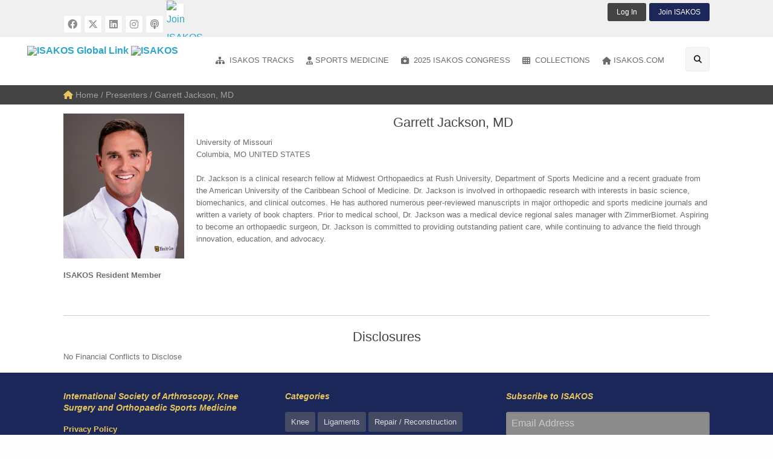

--- FILE ---
content_type: text/html; charset=utf-8
request_url: https://www.isakos.com/GlobalLink/Presenter/176823
body_size: 23241
content:


<!DOCTYPE html>

<!--[if IE 8]>         <html class="no-js lt-ie9" lang="en"> <![endif]-->
<!--[if gt IE 8]><!--> <html class="no-js" lang="en" dir="ltr"> <!--<![endif]-->

<head><meta charset="utf-8" /><meta http-equiv="x-ua-compatible" content="ie=edge" />

	<!-- Set the viewport width to device width for mobile -->
	<meta name="viewport" content="width=device-width,initial-scale=1.0" /><meta name="apple-mobile-web-app-capable" content="yes" />

    


    <link href="/css/foundation-6.3.1.css" type="text/css" rel="Stylesheet" />
    <link rel="stylesheet" href="/css/FontAwesome/fontawesome-6.4.2.min.css" />

    <link href="/css/GlobalLink2018/theme.css?03062024" type="text/css" rel="Stylesheet" />

    <link href="/css/GlobalLink2018/GlobalLink.css?09092025" type="text/css" rel="Stylesheet" />

    <link rel="shortcut icon" href="/favicon.ico" />

    

    

<title>
	Global Link Presentations by Garrett Jackson, MD
</title></head>

<body id="ctl00_ctl00_bdTag">

    <form name="aspnetForm" method="post" action="./176823" id="aspnetForm" class="mainform">
<div>
<input type="hidden" name="__EVENTTARGET" id="__EVENTTARGET" value="" />
<input type="hidden" name="__EVENTARGUMENT" id="__EVENTARGUMENT" value="" />
<input type="hidden" name="__VIEWSTATE" id="__VIEWSTATE" value="/[base64]/[base64]////8PZAU0Y3RsMDAkY3RsMDAkVGVtcGxhdGVDb250ZW50UGxhY2VIb2xkZXIxJGx2VHJhY2tzTWVudQ8UKwAOZGRkZGRkZDwrAAkAAglkZGRmAv////8PZAU3Y3RsMDAkY3RsMDAkVGVtcGxhdGVDb250ZW50UGxhY2VIb2xkZXIxJGx2U3BvcnRzTWVkTWVudQ8UKwAOZGRkZGRkZDwrAAwAAgxkZGRmAv////8PZAVOY3RsMDAkY3RsMDAkVGVtcGxhdGVDb250ZW50UGxhY2VIb2xkZXIxJENvbnRlbnRQbGFjZUhvbGRlcjEkbHZQcmVzZW50ZXJSZXN1bHRzDzwrAA4DCGYMZg0C/////w9kBTpjdGwwMCRjdGwwMCRUZW1wbGF0ZUNvbnRlbnRQbGFjZUhvbGRlcjEkbHZTcG9ydHNNZWRPZmZNZW51DxQrAA5kZGRkZGRkPCsADAACDGRkZGYC/////w9kSA+zkifdGdbMJJsI5kL0X8puPUqlMF4IDFjya8wHrs0=" />
</div>

<script type="text/javascript">
//<![CDATA[
var theForm = document.forms['aspnetForm'];
if (!theForm) {
    theForm = document.aspnetForm;
}
function __doPostBack(eventTarget, eventArgument) {
    if (!theForm.onsubmit || (theForm.onsubmit() != false)) {
        theForm.__EVENTTARGET.value = eventTarget;
        theForm.__EVENTARGUMENT.value = eventArgument;
        theForm.submit();
    }
}
//]]>
</script>


<script src="/WebResource.axd?d=pICHj2GcDRvjmAUIYj4H18yGXb41ivKaC_uBtzCuQzdrzycoNpATmzboN_4oVWJ1Gz6YQrppQfetRsEi0TTaj-loIJV2gobbXC7Kymrobew1&amp;t=638901289900000000" type="text/javascript"></script>


<script src="/ScriptResource.axd?d=BHVT9VflFFZvBOi_ydfJ_d4HkJEsRxastR71CzJQY90mwIvv5v3QOdSxEkfKDWsWP4zAzZ2DYlDlD8hxuCCOPBLocI_3WiI7H0t_fKLHRGzJrpL9Uz7XyJw5uva8cQ3AZhhC-Tplohkd1kP3Y79UqELXC5fk5AgIM5SeexYmmZU1&amp;t=5c0e0825" type="text/javascript"></script>
<script src="/ScriptResource.axd?d=ciPKVTEWFXt9J5WfnUd_lVOiPMTXzMf5Z--tQEhwZ3Woj-ZBX_KFDX9S2Xy7qgfLAp_5u8UbpgilZmLD1YECy2k_aUlONTKejVqgSt5k7yuQxr9KZugh54UpC8OdT1-8nxdNUEZ1IvvDPtvDgbJEAFZ7Nl6MEDHjuz4EdqFqWJv9L9rVmYH3H2A_Ysxb8xCy0&amp;t=5c0e0825" type="text/javascript"></script>
<div>

	<input type="hidden" name="__VIEWSTATEGENERATOR" id="__VIEWSTATEGENERATOR" value="C22872DD" />
	<input type="hidden" name="__EVENTVALIDATION" id="__EVENTVALIDATION" value="/wEdAAwDiMRF7Nj6yVen3ZqrN4YmxisUFsLKQIahGlTOPlRnZ7aot2urp/MFpKIKsbLtTbpWN7Khawy4p1lhIYUCgwLWdvR0Xthir40FjNb1JiiILFxbYCD/XGDFkrCjSwmKxDVhnGi0uMgHXSu0e6sexY1bay4KshWY6hHL5r5hEkq3aG/wvN247yul7VcB3nw6PmOt5Xipj0/hRIu1GmQhZSP1/3dYl4lqMz/YwJRQhkwVJB1oQVbTQAhIbGef0N0iXSmSQAe4BiwWYmXRPjVQqJ4w8a/j1AxZGvUMRI+mGW9LrQ==" />
</div>
    <div>
        

    <script type="text/javascript">
//<![CDATA[
Sys.WebForms.PageRequestManager._initialize('ctl00$ctl00$TemplateContentPlaceHolder1$ScriptManager1', 'aspnetForm', [], [], [], 90, 'ctl00$ctl00');
//]]>
</script>


    <div class="off-canvas-wrapper">
        <!-- Mobile Menu -->
        <div class="off-canvas position-left light-off-menu" id="offCanvas-menu" data-off-canvas>
            <div class="off-menu-close">
                <h3>Menu</h3>
                <span data-close><i class="fa fa-times"></i></span>
            </div>

            <div class="responsive-search">
                <div id="ctl00_ctl00_TemplateContentPlaceHolder1_pnlSearch" class="input-group" onkeypress="javascript:return WebForm_FireDefaultButton(event, &#39;ctl00_ctl00_TemplateContentPlaceHolder1_btnSearchMobile&#39;)">
	
                    <input name="ctl00$ctl00$TemplateContentPlaceHolder1$tbSearchMobile" type="text" id="ctl00_ctl00_TemplateContentPlaceHolder1_tbSearchMobile" class="input-group-field" placeholder="Enter Your Keyword" />
                    <div class="input-group-button">
                        <a id="ctl00_ctl00_TemplateContentPlaceHolder1_btnSearchMobile" class="button" href="javascript:__doPostBack(&#39;ctl00$ctl00$TemplateContentPlaceHolder1$btnSearchMobile&#39;,&#39;&#39;)"><i class="fa fa-search"></i></a>
                    </div>
                
</div>
            </div>

            <ul class="vertical menu off-menu" data-responsive-menu="drilldown">

                
                    <li>
                        <a href="/GlobalLink/Login"><i class="fa fa-power-off"></i> Log In</a>
                    </li>
                

                
                    <li>
                        <a href="/Membership" id="ctl00_ctl00_TemplateContentPlaceHolder1_hlSub"><i class="fa fa-atlas"></i> Join ISAKOS</a>
                    </li>
                

                <li>
                    <a href="/GlobalLink"><i class="fa fa-home"></i>Global Link Home</a>
                </li>

                <li class="has-submenu">
                    <a href="/GlobalLink/ISAKOS-Tracks"><i class="fa fa-sitemap"></i>Anatomic Location</a>
                    
                            <ul class="submenu menu vertical" data-submenu data-animate="slide-in-down slide-out-up">
                                
                            <li><a href='/GlobalLink/ISAKOS-Track/Ankle-Foot-Calf'><i class="fa fa-sitemap"></i>Ankle / Foot / Calf</a></li>
                        
                            <li><a href='/GlobalLink/ISAKOS-Track/Elbow-Wrist-Hand'><i class="fa fa-sitemap"></i>Elbow / Wrist / Hand</a></li>
                        
                            <li><a href='/GlobalLink/ISAKOS-Track/Hip-Groin-Thigh'><i class="fa fa-sitemap"></i>Hip / Groin / Thigh</a></li>
                        
                            <li><a href='/GlobalLink/ISAKOS-Track/Knee'><i class="fa fa-sitemap"></i>Knee</a></li>
                        
                            <li><a href='/GlobalLink/ISAKOS-Track/Shoulder'><i class="fa fa-sitemap"></i>Shoulder</a></li>
                        
                            <li><a href='/GlobalLink/ISAKOS-Track/Biologics'><i class="fa fa-sitemap"></i>Biologics</a></li>
                        
                            <li><a href='/GlobalLink/ISAKOS-Track/Research'><i class="fa fa-sitemap"></i>Research</a></li>
                        
                            <li><a href='/GlobalLink/ISAKOS-Track/Orthopaedic-Sports-Medicine'><i class="fa fa-sitemap"></i>Sports Medicine</a></li>
                        
                            <li><a href='/GlobalLink/ISAKOS-Track/ISAKOS-Highlight'><i class="fa fa-sitemap"></i>ISAKOS Highlight</a></li>
                        
                            </ul>
                        
                </li>
                <li>
                    <a href="/GlobalLink/Sports-Medicine"><i class="fa fa-user-md"></i>Sports Medicine</a>
                    
                            <ul class="submenu menu vertical" data-submenu data-animate="slide-in-down slide-out-up">
                                
                            <li><a href='/GlobalLink/Sports-Med-Topic/Basic-Science'><i class="fa fa-user-md"></i>Basic Science</a></li>
                        
                            <li><a href='/GlobalLink/Sports-Med-Topic/Biomechanics'><i class="fa fa-user-md"></i>Biomechanics</a></li>
                        
                            <li><a href='/GlobalLink/Sports-Med-Topic/Epidemiology'><i class="fa fa-user-md"></i>Epidemiology</a></li>
                        
                            <li><a href='/GlobalLink/Sports-Med-Topic/Evidence-Based-Medicine'><i class="fa fa-user-md"></i>Evidence Based Medicine</a></li>
                        
                            <li><a href='/GlobalLink/Sports-Med-Topic/Medical-Aspects'><i class="fa fa-user-md"></i>Medical Aspects</a></li>
                        
                            <li><a href='/GlobalLink/Sports-Med-Topic/Outcome-Studies'><i class="fa fa-user-md"></i>Outcome Studies</a></li>
                        
                            <li><a href='/GlobalLink/Sports-Med-Topic/Practice-Management'><i class="fa fa-user-md"></i>Practice Management</a></li>
                        
                            <li><a href='/GlobalLink/Sports-Med-Topic/Preventative-Sports-Medicine'><i class="fa fa-user-md"></i>Preventative Sports Medicine</a></li>
                        
                            <li><a href='/GlobalLink/Sports-Med-Topic/Research'><i class="fa fa-user-md"></i>Research</a></li>
                        
                            <li><a href='/GlobalLink/Sports-Med-Topic/Rehabilition-Physical-Therapy'><i class="fa fa-user-md"></i>Rehabilition / Physical Therapy</a></li>
                        
                            <li><a href='/GlobalLink/Sports-Med-Topic/Sport-Specific-Injuries'><i class="fa fa-user-md"></i>Sport Specific Injuries</a></li>
                        
                            <li><a href='/GlobalLink/Sports-Med-Topic/Team-Physician'><i class="fa fa-user-md"></i>Team Physician</a></li>
                        
                            </ul>
                        
                </li>
                <li>
                    <a href="/GlobalLink/2023-Congress"><i class='fa fa-briefcase-medical'></i> 2023 ISAKOS Congress</a>
                </li>
                <li>
                    <a href="/GlobalLink/Surgical-Demos"><i class="fa fa-hospital-alt"></i>Surgical Demos</a>
                    <ul class="submenu menu vertical" data-submenu data-animate="slide-in-down slide-out-up">
                        <li><a href="/GlobalLink/2023-Congress/Format/Surgical%20Demonstration"><i class="fa fa-hospital-alt"></i>2023 Surgical Demos</a></li>
                        <li><a href="/GlobalLink/2021-Congress/Format/Surgical%20Video"><i class="fa fa-hospital-alt"></i>2021 Surgical Videos</a></li>
                        <li><a href="/GlobalLink/2019-Congress/Surgical%20Video"><i class="fa fa-hospital-alt"></i>2019 Surgical Videos</a></li>
                        <li><a href="/GlobalLink/2017-Congress/Surgical%20Demonstration"><i class="fa fa-hospital-alt"></i>2017 Surgical Demos</a></li>
                        <li><a href="/GlobalLink/2015-Congress/Surgical%20Demonstration"><i class="fa fa-hospital-alt"></i>2015 Surgical Demos</a></li>
                        <li><a href="/GlobalLink/2013-Congress/Surgical%20Demonstration"><i class="fa fa-hospital-alt"></i>2013 Surgical Demos</a></li>
                    </ul>
                </li>

                <li class="has-submenu">
                    <a href="/GlobalLink/Collections"><i class="fa fa-film"></i>Collections</a>

                    <ul class="submenu menu vertical" data-submenu data-animate="slide-in-down slide-out-up">
                        <li><a href="#"><i class='fa fa-briefcase-medical'></i> ISAKOS Congress</a>
                            <ul class="submenu menu vertical" data-submenu data-animate="slide-in-down slide-out-up">
                                <li><a href="/GlobalLink/2025-Congress"><i class='fa fa-briefcase-medical'></i> 2025 Munich, Germany</a></li>
                                <li><a href="/GlobalLink/2023-Congress"><i class='fa fa-briefcase-medical'></i> 2023 Boston, USA</a></li>
                                <li><a href="/GlobalLink/2021-Congress"><i class='fa fa-briefcase-medical'></i> 2021 Global On Demand</a></li>
                                <li><a href="/GlobalLink/2019-Congress"><i class='fa fa-briefcase-medical'></i> 2019 Cancun, Mexico</a></li>
                                <li><a href="/GlobalLink/2017-Congress"><i class='fa fa-briefcase-medical'></i> 2017 Shanghai, China</a></li>
                                <li><a href="/GlobalLink/2015-Congress"><i class='fa fa-briefcase-medical'></i> 2015 Lyon, France</a></li>
                                <li><a href="/GlobalLink/2013-Congress"><i class='fa fa-briefcase-medical'></i> 2013 Toronto, Canada</a></li>
                            </ul>
                        </li>
                        <li><a href="/GlobalLink/2022-Knee-Arthroplasty-Forum"><i class='fa fa-laptop-medical'></i> ISAKOS Knee Arthroplasty Forum</a></li>
                        <li><a href="/GlobalLink/Webinars"><i class='fa fa-laptop-medical'></i> ISAKOS Webinars</a></li>
                        <li><a href="/GlobalLink/Knee-Arthro-VC"><i class='fa fa-laptop-medical'></i> ISAKOS Virtual Course</a></li>
                        <li><a href="/GlobalLink/eNewsletter"><i class="fa fa-newspaper"></i> ISAKOS eNewsletter</a></li>
                        <li><a href="/GlobalLink/Micro-Learning"><i class="fa fa-chalkboard-teacher"></i> Micro-Learning Videos</a></li>
                        <li><a href="/GlobalLink/Giants-in-Ortho"><i class="fa fa-video"></i> Giants in Orthopaedics</a></li>
                        <li><a href="/GlobalLink/Video-Books"><i class="fa fa-book"></i> Video Books</a></li>
                        <li><a href="/GlobalLink/Committee-Projects"><i class="fa fa-book-reader"></i> Resources &amp; Projects</a></li>
                        <li><a href="/GlobalLink/Archive-Videos"><i class="fa fa-archive"></i> ISAKOS Archive Videos</a></li>
                        <li>
                            <a href="/GlobalLink/Industry"><i class="fa fa-industry"></i> Industry Sponsored</a>
                            <ul class="submenu menu vertical" data-submenu data-animate="slide-in-down slide-out-up">
                                <li><a href="/GlobalLink/ConMed"><i class='fa fa-industry'></i> ConMed</a></li>
                                <li><a href="/GlobalLink/Mitek"><i class='fa fa-industry'></i> Mitek Sports Medicine</a></li>
                                <li><a href="/GlobalLink/Rejoin"><i class='fa fa-industry'></i> Rejoin Medical</a></li>
                                <li><a href="/GlobalLink/SmithNephew"><i class='fa fa-industry'></i> Smith+Nephew</a></li>
                            </ul>
                        </li>
                    </ul>
                </li>

                <li>
                    <a href="/"><i class="fa fa-home"></i>ISAKOS.com</a>
                </li>

                

            </ul>

        </div>
        <!-- End Mobile Menu -->

        <!-- Right Side Menu -->
        <div class="off-canvas position-right light-off-menu" id="offCanvas-filters" data-off-canvas>
            <div class="off-menu-close">
                <h3>Search Filters</h3>
                <span data-close><i class="fa fa-times"></i></span>
            </div>

            <div class="widgetContent">
                <ul class="accordion" data-accordion>
                    <li id="ctl00_ctl00_TemplateContentPlaceHolder1_liMediaSource" class="accordion-item" data-accordion-item="">
                        <a href="#" class="accordion-title">Media Source</a>
                        <div class="accordion-content" data-tab-content>
                            
                                    <ul style="list-style-type:none;">
                                
                                    <li>
                                        <div class="checkbox">
                                            <input id="cbKneeArthroVC" type="checkbox" name="mediasource" value="Knee Arthro VC"  />
                                            <label class="customLabel" for="cbKneeArthroVC">Knee Arthro VC</label>
                                        </div>
                                    </li>
                                
                                    <li>
                                        <div class="checkbox">
                                            <input id="cbISAKOSWebinar" type="checkbox" name="mediasource" value="ISAKOS Webinar"  />
                                            <label class="customLabel" for="cbISAKOSWebinar">ISAKOS Webinar</label>
                                        </div>
                                    </li>
                                
                                    <li>
                                        <div class="checkbox">
                                            <input id="cbISAKOSVideoSeries" type="checkbox" name="mediasource" value="ISAKOS Video Series"  />
                                            <label class="customLabel" for="cbISAKOSVideoSeries">ISAKOS Video Series</label>
                                        </div>
                                    </li>
                                
                                    <li>
                                        <div class="checkbox">
                                            <input id="cbISAKOSVideoBook" type="checkbox" name="mediasource" value="ISAKOS Video Book"  />
                                            <label class="customLabel" for="cbISAKOSVideoBook">ISAKOS Video Book</label>
                                        </div>
                                    </li>
                                
                                    <li>
                                        <div class="checkbox">
                                            <input id="cbISAKOSNewsletter" type="checkbox" name="mediasource" value="ISAKOS Newsletter"  />
                                            <label class="customLabel" for="cbISAKOSNewsletter">ISAKOS Newsletter</label>
                                        </div>
                                    </li>
                                
                                    <li>
                                        <div class="checkbox">
                                            <input id="cbISAKOSeNewsletter" type="checkbox" name="mediasource" value="ISAKOS eNewsletter"  />
                                            <label class="customLabel" for="cbISAKOSeNewsletter">ISAKOS eNewsletter</label>
                                        </div>
                                    </li>
                                
                                    <li>
                                        <div class="checkbox">
                                            <input id="cbISAKOSArchiveVideos" type="checkbox" name="mediasource" value="ISAKOS Archive Videos"  />
                                            <label class="customLabel" for="cbISAKOSArchiveVideos">ISAKOS Archive Videos</label>
                                        </div>
                                    </li>
                                
                                    <li>
                                        <div class="checkbox">
                                            <input id="cbCommitteeProject" type="checkbox" name="mediasource" value="Committee Project"  />
                                            <label class="customLabel" for="cbCommitteeProject">Committee Project</label>
                                        </div>
                                    </li>
                                
                                    <li>
                                        <div class="checkbox">
                                            <input id="cb2025Congress" type="checkbox" name="mediasource" value="2025 Congress"  />
                                            <label class="customLabel" for="cb2025Congress">2025 Congress</label>
                                        </div>
                                    </li>
                                
                                    <li>
                                        <div class="checkbox">
                                            <input id="cb2023Knee&AnkleSurgicalSkillsLab" type="checkbox" name="mediasource" value="2023 Knee & Ankle Surgical Skills Lab"  />
                                            <label class="customLabel" for="cb2023Knee&AnkleSurgicalSkillsLab">2023 Knee & Ankle Surgical Skills Lab</label>
                                        </div>
                                    </li>
                                
                                    <li>
                                        <div class="checkbox">
                                            <input id="cb2023Congress" type="checkbox" name="mediasource" value="2023 Congress"  />
                                            <label class="customLabel" for="cb2023Congress">2023 Congress</label>
                                        </div>
                                    </li>
                                
                                    <li>
                                        <div class="checkbox">
                                            <input id="cb2022KneeArthroplastyForum" type="checkbox" name="mediasource" value="2022 Knee Arthroplasty Forum"  />
                                            <label class="customLabel" for="cb2022KneeArthroplastyForum">2022 Knee Arthroplasty Forum</label>
                                        </div>
                                    </li>
                                
                                    <li>
                                        <div class="checkbox">
                                            <input id="cb2021SportsRehabilitationCourse" type="checkbox" name="mediasource" value="2021 Sports Rehabilitation Course"  />
                                            <label class="customLabel" for="cb2021SportsRehabilitationCourse">2021 Sports Rehabilitation Course</label>
                                        </div>
                                    </li>
                                
                                    <li>
                                        <div class="checkbox">
                                            <input id="cb2021Congress" type="checkbox" name="mediasource" value="2021 Congress"  />
                                            <label class="customLabel" for="cb2021Congress">2021 Congress</label>
                                        </div>
                                    </li>
                                
                                    <li>
                                        <div class="checkbox">
                                            <input id="cb2019Congress" type="checkbox" name="mediasource" value="2019 Congress"  />
                                            <label class="customLabel" for="cb2019Congress">2019 Congress</label>
                                        </div>
                                    </li>
                                
                                    <li>
                                        <div class="checkbox">
                                            <input id="cb2017Congress" type="checkbox" name="mediasource" value="2017 Congress"  />
                                            <label class="customLabel" for="cb2017Congress">2017 Congress</label>
                                        </div>
                                    </li>
                                
                                    <li>
                                        <div class="checkbox">
                                            <input id="cb2015Congress" type="checkbox" name="mediasource" value="2015 Congress"  />
                                            <label class="customLabel" for="cb2015Congress">2015 Congress</label>
                                        </div>
                                    </li>
                                
                                    <li>
                                        <div class="checkbox">
                                            <input id="cb2013Congress" type="checkbox" name="mediasource" value="2013 Congress"  />
                                            <label class="customLabel" for="cb2013Congress">2013 Congress</label>
                                        </div>
                                    </li>
                                
                                    <li>
                                        <div class="checkbox">
                                            <input id="cb2011Congress" type="checkbox" name="mediasource" value="2011 Congress"  />
                                            <label class="customLabel" for="cb2011Congress">2011 Congress</label>
                                        </div>
                                    </li>
                                
                                    </ul>
                                
                        </div>
                    </li>

                    <li class="accordion-item" data-accordion-item>
                        <a href="#" class="accordion-title">Presentation Format</a>
                        <div class="accordion-content" data-tab-content>
                            
                                    <ul style="list-style-type:none;">
                                
                                    <li>
                                        <div class="checkbox">
                                            <input id="cbAbstractPresentation" type="checkbox" name="presformat" value="Abstract Presentation"  />
                                            <label class="customLabel" for="cbAbstractPresentation">Abstract Presentation</label>
                                        </div>
                                    </li>
                                
                                    <li>
                                        <div class="checkbox">
                                            <input id="cbAwardManuscript" type="checkbox" name="presformat" value="Award Manuscript"  />
                                            <label class="customLabel" for="cbAwardManuscript">Award Manuscript</label>
                                        </div>
                                    </li>
                                
                                    <li>
                                        <div class="checkbox">
                                            <input id="cbAwardPresentation" type="checkbox" name="presformat" value="Award Presentation"  />
                                            <label class="customLabel" for="cbAwardPresentation">Award Presentation</label>
                                        </div>
                                    </li>
                                
                                    <li>
                                        <div class="checkbox">
                                            <input id="cbAwardWinner" type="checkbox" name="presformat" value="Award Winner"  />
                                            <label class="customLabel" for="cbAwardWinner">Award Winner</label>
                                        </div>
                                    </li>
                                
                                    <li>
                                        <div class="checkbox">
                                            <input id="cbCase-BasedPresentations" type="checkbox" name="presformat" value="Case-Based Presentations"  />
                                            <label class="customLabel" for="cbCase-BasedPresentations">Case-Based Presentations</label>
                                        </div>
                                    </li>
                                
                                    <li>
                                        <div class="checkbox">
                                            <input id="cbCurrentConcepts" type="checkbox" name="presformat" value="Current Concepts"  />
                                            <label class="customLabel" for="cbCurrentConcepts">Current Concepts</label>
                                        </div>
                                    </li>
                                
                                    <li>
                                        <div class="checkbox">
                                            <input id="cbCurrentPerspectiveArticle" type="checkbox" name="presformat" value="Current Perspective Article"  />
                                            <label class="customLabel" for="cbCurrentPerspectiveArticle">Current Perspective Article</label>
                                        </div>
                                    </li>
                                
                                    <li>
                                        <div class="checkbox">
                                            <input id="cbDebate" type="checkbox" name="presformat" value="Debate"  />
                                            <label class="customLabel" for="cbDebate">Debate</label>
                                        </div>
                                    </li>
                                
                                    <li>
                                        <div class="checkbox">
                                            <input id="cbDiscussion" type="checkbox" name="presformat" value="Discussion"  />
                                            <label class="customLabel" for="cbDiscussion">Discussion</label>
                                        </div>
                                    </li>
                                
                                    <li>
                                        <div class="checkbox">
                                            <input id="cbeNewsletterArticle" type="checkbox" name="presformat" value="eNewsletter Article"  />
                                            <label class="customLabel" for="cbeNewsletterArticle">eNewsletter Article</label>
                                        </div>
                                    </li>
                                
                                    <li>
                                        <div class="checkbox">
                                            <input id="cbePoster" type="checkbox" name="presformat" value="ePoster"  />
                                            <label class="customLabel" for="cbePoster">ePoster</label>
                                        </div>
                                    </li>
                                
                                    <li>
                                        <div class="checkbox">
                                            <input id="cbGlobalCase-basedDiscussion" type="checkbox" name="presformat" value="Global Case-based Discussion"  />
                                            <label class="customLabel" for="cbGlobalCase-basedDiscussion">Global Case-based Discussion</label>
                                        </div>
                                    </li>
                                
                                    <li>
                                        <div class="checkbox">
                                            <input id="cbGlobalCase-basedDiscussionSession" type="checkbox" name="presformat" value="Global Case-based Discussion Session"  />
                                            <label class="customLabel" for="cbGlobalCase-basedDiscussionSession">Global Case-based Discussion Session</label>
                                        </div>
                                    </li>
                                
                                    <li>
                                        <div class="checkbox">
                                            <input id="cbGlobalCase-basedPartnerSocietySession" type="checkbox" name="presformat" value="Global Case-based Partner Society Session"  />
                                            <label class="customLabel" for="cbGlobalCase-basedPartnerSocietySession">Global Case-based Partner Society Session</label>
                                        </div>
                                    </li>
                                
                                    <li>
                                        <div class="checkbox">
                                            <input id="cbInfographic" type="checkbox" name="presformat" value="Infographic"  />
                                            <label class="customLabel" for="cbInfographic">Infographic</label>
                                        </div>
                                    </li>
                                
                                    <li>
                                        <div class="checkbox">
                                            <input id="cbInstructionalCourseLecture" type="checkbox" name="presformat" value="Instructional Course Lecture"  />
                                            <label class="customLabel" for="cbInstructionalCourseLecture">Instructional Course Lecture</label>
                                        </div>
                                    </li>
                                
                                    <li>
                                        <div class="checkbox">
                                            <input id="cbISAKOSVideoBook" type="checkbox" name="presformat" value="ISAKOS Video Book"  />
                                            <label class="customLabel" for="cbISAKOSVideoBook">ISAKOS Video Book</label>
                                        </div>
                                    </li>
                                
                                    <li>
                                        <div class="checkbox">
                                            <input id="cbLecture" type="checkbox" name="presformat" value="Lecture"  />
                                            <label class="customLabel" for="cbLecture">Lecture</label>
                                        </div>
                                    </li>
                                
                                    <li>
                                        <div class="checkbox">
                                            <input id="cbLunchTimeSession" type="checkbox" name="presformat" value="Lunch Time Session"  />
                                            <label class="customLabel" for="cbLunchTimeSession">Lunch Time Session</label>
                                        </div>
                                    </li>
                                
                                    <li>
                                        <div class="checkbox">
                                            <input id="cbMicroLearning" type="checkbox" name="presformat" value="Micro Learning"  />
                                            <label class="customLabel" for="cbMicroLearning">Micro Learning</label>
                                        </div>
                                    </li>
                                
                                    <li>
                                        <div class="checkbox">
                                            <input id="cbNewsletterArticle" type="checkbox" name="presformat" value="Newsletter Article"  />
                                            <label class="customLabel" for="cbNewsletterArticle">Newsletter Article</label>
                                        </div>
                                    </li>
                                
                                    <li>
                                        <div class="checkbox">
                                            <input id="cbPaperAbstract" type="checkbox" name="presformat" value="Paper Abstract"  />
                                            <label class="customLabel" for="cbPaperAbstract">Paper Abstract</label>
                                        </div>
                                    </li>
                                
                                    <li>
                                        <div class="checkbox">
                                            <input id="cbPaperPresentation" type="checkbox" name="presformat" value="Paper Presentation"  />
                                            <label class="customLabel" for="cbPaperPresentation">Paper Presentation</label>
                                        </div>
                                    </li>
                                
                                    <li>
                                        <div class="checkbox">
                                            <input id="cbPartnerSocietySymposium" type="checkbox" name="presformat" value="Partner Society Symposium"  />
                                            <label class="customLabel" for="cbPartnerSocietySymposium">Partner Society Symposium</label>
                                        </div>
                                    </li>
                                
                                    <li>
                                        <div class="checkbox">
                                            <input id="cbPodcastEpisode" type="checkbox" name="presformat" value="Podcast Episode"  />
                                            <label class="customLabel" for="cbPodcastEpisode">Podcast Episode</label>
                                        </div>
                                    </li>
                                
                                    <li>
                                        <div class="checkbox">
                                            <input id="cbPresentation" type="checkbox" name="presformat" value="Presentation"  />
                                            <label class="customLabel" for="cbPresentation">Presentation</label>
                                        </div>
                                    </li>
                                
                                    <li>
                                        <div class="checkbox">
                                            <input id="cbPresentationRecording" type="checkbox" name="presformat" value="Presentation Recording"  />
                                            <label class="customLabel" for="cbPresentationRecording">Presentation Recording</label>
                                        </div>
                                    </li>
                                
                                    <li>
                                        <div class="checkbox">
                                            <input id="cbPresentationSlides" type="checkbox" name="presformat" value="Presentation Slides"  />
                                            <label class="customLabel" for="cbPresentationSlides">Presentation Slides</label>
                                        </div>
                                    </li>
                                
                                    <li>
                                        <div class="checkbox">
                                            <input id="cbRoundtablePanelDiscussion" type="checkbox" name="presformat" value="Roundtable Panel Discussion"  />
                                            <label class="customLabel" for="cbRoundtablePanelDiscussion">Roundtable Panel Discussion</label>
                                        </div>
                                    </li>
                                
                                    <li>
                                        <div class="checkbox">
                                            <input id="cbSpecialEvent" type="checkbox" name="presformat" value="Special Event"  />
                                            <label class="customLabel" for="cbSpecialEvent">Special Event</label>
                                        </div>
                                    </li>
                                
                                    <li>
                                        <div class="checkbox">
                                            <input id="cbSpecialPresentation" type="checkbox" name="presformat" value="Special Presentation"  />
                                            <label class="customLabel" for="cbSpecialPresentation">Special Presentation</label>
                                        </div>
                                    </li>
                                
                                    <li>
                                        <div class="checkbox">
                                            <input id="cbSportsRehabSession" type="checkbox" name="presformat" value="Sports Rehab Session"  />
                                            <label class="customLabel" for="cbSportsRehabSession">Sports Rehab Session</label>
                                        </div>
                                    </li>
                                
                                    <li>
                                        <div class="checkbox">
                                            <input id="cbSurgicalDemonstration" type="checkbox" name="presformat" value="Surgical Demonstration"  />
                                            <label class="customLabel" for="cbSurgicalDemonstration">Surgical Demonstration</label>
                                        </div>
                                    </li>
                                
                                    <li>
                                        <div class="checkbox">
                                            <input id="cbSurgicalVideo" type="checkbox" name="presformat" value="Surgical Video"  />
                                            <label class="customLabel" for="cbSurgicalVideo">Surgical Video</label>
                                        </div>
                                    </li>
                                
                                    <li>
                                        <div class="checkbox">
                                            <input id="cbSymposium" type="checkbox" name="presformat" value="Symposium"  />
                                            <label class="customLabel" for="cbSymposium">Symposium</label>
                                        </div>
                                    </li>
                                
                                    <li>
                                        <div class="checkbox">
                                            <input id="cbVideoDiscussion" type="checkbox" name="presformat" value="Video Discussion"  />
                                            <label class="customLabel" for="cbVideoDiscussion">Video Discussion</label>
                                        </div>
                                    </li>
                                
                                    <li>
                                        <div class="checkbox">
                                            <input id="cbVideoSpecialEvent" type="checkbox" name="presformat" value="Video Special Event"  />
                                            <label class="customLabel" for="cbVideoSpecialEvent">Video Special Event</label>
                                        </div>
                                    </li>
                                
                                    <li>
                                        <div class="checkbox">
                                            <input id="cbVirtualPresentation" type="checkbox" name="presformat" value="Virtual Presentation"  />
                                            <label class="customLabel" for="cbVirtualPresentation">Virtual Presentation</label>
                                        </div>
                                    </li>
                                
                                    <li>
                                        <div class="checkbox">
                                            <input id="cbWebinarRecording" type="checkbox" name="presformat" value="Webinar Recording"  />
                                            <label class="customLabel" for="cbWebinarRecording">Webinar Recording</label>
                                        </div>
                                    </li>
                                
                                    </ul>
                                
                        </div>
                    </li>

                    <li class="accordion-item" data-accordion-item>
                        <a href="#" class="accordion-title">Media Type</a>
                        <div class="accordion-content" data-tab-content>
                            
                                    <ul style="list-style-type:none;">
                                
                                    <li>
                                        <div class="checkbox">
                                            <input id="cbeBook" type="checkbox" name="mediatype" value="eBook"  />
                                            <label class="customLabel" for="cbeBook">eBook</label>
                                        </div>
                                    </li>
                                
                                    <li>
                                        <div class="checkbox">
                                            <input id="cbPDF" type="checkbox" name="mediatype" value="PDF"  />
                                            <label class="customLabel" for="cbPDF">PDF</label>
                                        </div>
                                    </li>
                                
                                    <li>
                                        <div class="checkbox">
                                            <input id="cbPodcast" type="checkbox" name="mediatype" value="Podcast"  />
                                            <label class="customLabel" for="cbPodcast">Podcast</label>
                                        </div>
                                    </li>
                                
                                    <li>
                                        <div class="checkbox">
                                            <input id="cbVideo" type="checkbox" name="mediatype" value="Video"  />
                                            <label class="customLabel" for="cbVideo">Video</label>
                                        </div>
                                    </li>
                                
                                    <li>
                                        <div class="checkbox">
                                            <input id="cbWeb" type="checkbox" name="mediatype" value="Web"  />
                                            <label class="customLabel" for="cbWeb">Web</label>
                                        </div>
                                    </li>
                                
                                    </ul>
                                
                        </div>
                    </li>

                    <li id="ctl00_ctl00_TemplateContentPlaceHolder1_liMediaYear" class="accordion-item" data-accordion-item="">
                        <a href="#" class="accordion-title">Media Year</a>
                        <div class="accordion-content" data-tab-content>
                            
                                    <ul style="list-style-type:none;">
                                
                                    <li>
                                        <div class="checkbox">
                                            <input id="cb2024" type="checkbox" name="mediayear" value="2024"  >
                                            <label class="customLabel" for="cb2024">2024</label>
                                        </div>
                                    </li>
                                
                                    <li>
                                        <div class="checkbox">
                                            <input id="cb2023" type="checkbox" name="mediayear" value="2023"  >
                                            <label class="customLabel" for="cb2023">2023</label>
                                        </div>
                                    </li>
                                
                                    <li>
                                        <div class="checkbox">
                                            <input id="cb2022" type="checkbox" name="mediayear" value="2022"  >
                                            <label class="customLabel" for="cb2022">2022</label>
                                        </div>
                                    </li>
                                
                                    <li>
                                        <div class="checkbox">
                                            <input id="cb2021" type="checkbox" name="mediayear" value="2021"  >
                                            <label class="customLabel" for="cb2021">2021</label>
                                        </div>
                                    </li>
                                
                                    <li>
                                        <div class="checkbox">
                                            <input id="cb2020" type="checkbox" name="mediayear" value="2020"  >
                                            <label class="customLabel" for="cb2020">2020</label>
                                        </div>
                                    </li>
                                
                                    <li>
                                        <div class="checkbox">
                                            <input id="cb2019" type="checkbox" name="mediayear" value="2019"  >
                                            <label class="customLabel" for="cb2019">2019</label>
                                        </div>
                                    </li>
                                
                                    <li>
                                        <div class="checkbox">
                                            <input id="cb2018" type="checkbox" name="mediayear" value="2018"  >
                                            <label class="customLabel" for="cb2018">2018</label>
                                        </div>
                                    </li>
                                
                                    <li>
                                        <div class="checkbox">
                                            <input id="cb2017" type="checkbox" name="mediayear" value="2017"  >
                                            <label class="customLabel" for="cb2017">2017</label>
                                        </div>
                                    </li>
                                
                                    <li>
                                        <div class="checkbox">
                                            <input id="cb2016" type="checkbox" name="mediayear" value="2016"  >
                                            <label class="customLabel" for="cb2016">2016</label>
                                        </div>
                                    </li>
                                
                                    <li>
                                        <div class="checkbox">
                                            <input id="cb2015" type="checkbox" name="mediayear" value="2015"  >
                                            <label class="customLabel" for="cb2015">2015</label>
                                        </div>
                                    </li>
                                
                                    <li>
                                        <div class="checkbox">
                                            <input id="cb2014" type="checkbox" name="mediayear" value="2014"  >
                                            <label class="customLabel" for="cb2014">2014</label>
                                        </div>
                                    </li>
                                
                                    <li>
                                        <div class="checkbox">
                                            <input id="cb2013" type="checkbox" name="mediayear" value="2013"  >
                                            <label class="customLabel" for="cb2013">2013</label>
                                        </div>
                                    </li>
                                
                                    </ul>
                                
                        </div>
                    </li>

                    <li id="ctl00_ctl00_TemplateContentPlaceHolder1_liLanguage" class="accordion-item" data-accordion-item="">
                        <a href="#" class="accordion-title">Language</a>
                        <div class="accordion-content" data-tab-content>
                            
                                    <ul style="list-style-type:none;">
                                
                                    <li>
                                        <div class="checkbox">
                                            <input id="cbEnglish" type="checkbox" name="language" value="English"  >
                                            <label class="customLabel" for="cbEnglish">English</label>
                                        </div>
                                    </li>
                                
                                    <li>
                                        <div class="checkbox">
                                            <input id="cbEspañol" type="checkbox" name="language" value="Español"  >
                                            <label class="customLabel" for="cbEspañol">Español</label>
                                        </div>
                                    </li>
                                
                                    </ul>
                                
                        </div>
                    </li>

                    <li class="accordion-item" data-accordion-item>
                        <a href="#" class="accordion-title">Diagnosis / Condition</a>
                        <div class="accordion-content" data-tab-content>
                            
                                    <ul style="list-style-type:none;">
                                
                                    <li>
                                        <div class="checkbox">
                                            <input id="cbArthritis" type="checkbox" name="diagcondition" value="518"  >
                                            <label class="customLabel" for="cbArthritis">Arthritis</label>
                                        </div>
                                    </li>
                                
                                    <li>
                                        <div class="checkbox">
                                            <input id="cbDislocation" type="checkbox" name="diagcondition" value="18"  >
                                            <label class="customLabel" for="cbDislocation">Dislocation</label>
                                        </div>
                                    </li>
                                
                                    <li>
                                        <div class="checkbox">
                                            <input id="cbImpingement" type="checkbox" name="diagcondition" value="520"  >
                                            <label class="customLabel" for="cbImpingement">Impingement</label>
                                        </div>
                                    </li>
                                
                                    <li>
                                        <div class="checkbox">
                                            <input id="cbInfection" type="checkbox" name="diagcondition" value="180"  >
                                            <label class="customLabel" for="cbInfection">Infection</label>
                                        </div>
                                    </li>
                                
                                    <li>
                                        <div class="checkbox">
                                            <input id="cbInstability" type="checkbox" name="diagcondition" value="521"  >
                                            <label class="customLabel" for="cbInstability">Instability</label>
                                        </div>
                                    </li>
                                
                                    <li>
                                        <div class="checkbox">
                                            <input id="cbOsteoarthritis" type="checkbox" name="diagcondition" value="28"  >
                                            <label class="customLabel" for="cbOsteoarthritis">Osteoarthritis</label>
                                        </div>
                                    </li>
                                
                                    <li>
                                        <div class="checkbox">
                                            <input id="cbPosteriorPain" type="checkbox" name="diagcondition" value="523"  >
                                            <label class="customLabel" for="cbPosteriorPain">Posterior Pain</label>
                                        </div>
                                    </li>
                                
                                    <li>
                                        <div class="checkbox">
                                            <input id="cbSprain" type="checkbox" name="diagcondition" value="524"  >
                                            <label class="customLabel" for="cbSprain">Sprain</label>
                                        </div>
                                    </li>
                                
                                    <li>
                                        <div class="checkbox">
                                            <input id="cbStiffJoints" type="checkbox" name="diagcondition" value="525"  >
                                            <label class="customLabel" for="cbStiffJoints">Stiff Joints</label>
                                        </div>
                                    </li>
                                
                                    <li>
                                        <div class="checkbox">
                                            <input id="cbTears" type="checkbox" name="diagcondition" value="542"  >
                                            <label class="customLabel" for="cbTears">Tears</label>
                                        </div>
                                    </li>
                                
                                    <li>
                                        <div class="checkbox">
                                            <input id="cbTrauma" type="checkbox" name="diagcondition" value="185"  >
                                            <label class="customLabel" for="cbTrauma">Trauma</label>
                                        </div>
                                    </li>
                                
                                    </ul>
                                
                        </div>
                    </li>

                    <li class="accordion-item" data-accordion-item>
                        <a href="#" class="accordion-title">Diagnosis Method</a>
                        <div class="accordion-content" data-tab-content>
                            
                                    <ul style="list-style-type:none;">
                                
                                    <li>
                                        <div class="checkbox">
                                            <input id="cbArthro-MRI" type="checkbox" name="diagmethod" value="36"  >
                                            <label class="customLabel" for="cbArthro-MRI">Arthro-MRI</label>
                                        </div>
                                    </li>
                                
                                    <li>
                                        <div class="checkbox">
                                            <input id="cbCT-Scan" type="checkbox" name="diagmethod" value="38"  >
                                            <label class="customLabel" for="cbCT-Scan">CT-Scan</label>
                                        </div>
                                    </li>
                                
                                    <li>
                                        <div class="checkbox">
                                            <input id="cbMRI" type="checkbox" name="diagmethod" value="35"  >
                                            <label class="customLabel" for="cbMRI">MRI</label>
                                        </div>
                                    </li>
                                
                                    <li>
                                        <div class="checkbox">
                                            <input id="cbPhysicalExamination" type="checkbox" name="diagmethod" value="32"  >
                                            <label class="customLabel" for="cbPhysicalExamination">Physical Examination</label>
                                        </div>
                                    </li>
                                
                                    <li>
                                        <div class="checkbox">
                                            <input id="cbUltrasound" type="checkbox" name="diagmethod" value="39"  >
                                            <label class="customLabel" for="cbUltrasound">Ultrasound</label>
                                        </div>
                                    </li>
                                
                                    <li>
                                        <div class="checkbox">
                                            <input id="cbX-ray" type="checkbox" name="diagmethod" value="33"  >
                                            <label class="customLabel" for="cbX-ray">X-ray</label>
                                        </div>
                                    </li>
                                
                                    </ul>
                                
                        </div>
                    </li>

                    <li class="accordion-item" data-accordion-item>
                        <a href="#" class="accordion-title">Patient Populations</a>
                        <div class="accordion-content" data-tab-content>
                            
                                    <ul style="list-style-type:none;">
                                
                                    <li>
                                        <div class="checkbox">
                                            <input id="cbElderly" type="checkbox" name="patientpop" value="546"  >
                                            <label class="customLabel" for="cbElderly">Elderly</label>
                                        </div>
                                    </li>
                                
                                    <li>
                                        <div class="checkbox">
                                            <input id="cbGenderSpecific" type="checkbox" name="patientpop" value="545"  >
                                            <label class="customLabel" for="cbGenderSpecific">Gender Specific</label>
                                        </div>
                                    </li>
                                
                                    <li>
                                        <div class="checkbox">
                                            <input id="cbFemaleAthletes" type="checkbox" name="patientpop" value="203"  >
                                            <label class="customLabel" for="cbFemaleAthletes">Female Athletes</label>
                                        </div>
                                    </li>
                                
                                    <li>
                                        <div class="checkbox">
                                            <input id="cbPediatric/Adolescent" type="checkbox" name="patientpop" value="184"  >
                                            <label class="customLabel" for="cbPediatric/Adolescent">Pediatric / Adolescent</label>
                                        </div>
                                    </li>
                                
                                    <li>
                                        <div class="checkbox">
                                            <input id="cbProfessionalAthletes/Olympians" type="checkbox" name="patientpop" value="548"  >
                                            <label class="customLabel" for="cbProfessionalAthletes/Olympians">Professional Athletes / Olympians</label>
                                        </div>
                                    </li>
                                
                                    <li>
                                        <div class="checkbox">
                                            <input id="cbSportSpecificPopulation" type="checkbox" name="patientpop" value="549"  >
                                            <label class="customLabel" for="cbSportSpecificPopulation">Sport Specific Population</label>
                                        </div>
                                    </li>
                                
                                    </ul>
                                
                        </div>
                    </li>

                    <li class="accordion-item" data-accordion-item>
                        <a href="#" class="accordion-title">Treatment / Technique</a>
                        <div class="accordion-content" data-tab-content>
                            
                                    <ul style="list-style-type:none;">
                                
                                    <li>
                                        <div class="checkbox">
                                            <input id="cbAllograft" type="checkbox" name="treatment" value="528"  >
                                            <label class="customLabel" for="cbAllograft">Allograft</label>
                                        </div>
                                    </li>
                                
                                    <li>
                                        <div class="checkbox">
                                            <input id="cbArthroplasty" type="checkbox" name="treatment" value="496"  >
                                            <label class="customLabel" for="cbArthroplasty">Arthroplasty</label>
                                        </div>
                                    </li>
                                
                                    <li>
                                        <div class="checkbox">
                                            <input id="cbArthroscopy" type="checkbox" name="treatment" value="529"  >
                                            <label class="customLabel" for="cbArthroscopy">Arthroscopy</label>
                                        </div>
                                    </li>
                                
                                    <li>
                                        <div class="checkbox">
                                            <input id="cbAutograft" type="checkbox" name="treatment" value="530"  >
                                            <label class="customLabel" for="cbAutograft">Autograft</label>
                                        </div>
                                    </li>
                                
                                    <li>
                                        <div class="checkbox">
                                            <input id="cbBiologics" type="checkbox" name="treatment" value="531"  >
                                            <label class="customLabel" for="cbBiologics">Biologics</label>
                                        </div>
                                    </li>
                                
                                    <li>
                                        <div class="checkbox">
                                            <input id="cbDoubleBundle" type="checkbox" name="treatment" value="532"  >
                                            <label class="customLabel" for="cbDoubleBundle">Double Bundle</label>
                                        </div>
                                    </li>
                                
                                    <li>
                                        <div class="checkbox">
                                            <input id="cbEndoscopy" type="checkbox" name="treatment" value="533"  >
                                            <label class="customLabel" for="cbEndoscopy">Endoscopy</label>
                                        </div>
                                    </li>
                                
                                    <li>
                                        <div class="checkbox">
                                            <input id="cbFailed" type="checkbox" name="treatment" value="534"  >
                                            <label class="customLabel" for="cbFailed">Failed</label>
                                        </div>
                                    </li>
                                
                                    <li>
                                        <div class="checkbox">
                                            <input id="cbImplant" type="checkbox" name="treatment" value="535"  >
                                            <label class="customLabel" for="cbImplant">Implant</label>
                                        </div>
                                    </li>
                                
                                    <li>
                                        <div class="checkbox">
                                            <input id="cbOsteotomy" type="checkbox" name="treatment" value="536"  >
                                            <label class="customLabel" for="cbOsteotomy">Osteotomy</label>
                                        </div>
                                    </li>
                                
                                    <li>
                                        <div class="checkbox">
                                            <input id="cbPharmaceuticals" type="checkbox" name="treatment" value="554"  >
                                            <label class="customLabel" for="cbPharmaceuticals">Pharmaceuticals</label>
                                        </div>
                                    </li>
                                
                                    <li>
                                        <div class="checkbox">
                                            <input id="cbRepair/Reconstruction" type="checkbox" name="treatment" value="554"  >
                                            <label class="customLabel" for="cbRepair/Reconstruction">Repair / Reconstruction</label>
                                        </div>
                                    </li>
                                
                                    <li>
                                        <div class="checkbox">
                                            <input id="cbSingleBundle" type="checkbox" name="treatment" value="539"  >
                                            <label class="customLabel" for="cbSingleBundle">Single Bundle</label>
                                        </div>
                                    </li>
                                
                                    <li>
                                        <div class="checkbox">
                                            <input id="cbStemCellTherapy" type="checkbox" name="treatment" value="541"  >
                                            <label class="customLabel" for="cbStemCellTherapy">Stem Cell Therapy</label>
                                        </div>
                                    </li>
                                
                                    <li>
                                        <div class="checkbox">
                                            <input id="cbSutures/Knots/Anchors" type="checkbox" name="treatment" value="554"  >
                                            <label class="customLabel" for="cbSutures/Knots/Anchors">Sutures / Knots / Anchors</label>
                                        </div>
                                    </li>
                                
                                    <li>
                                        <div class="checkbox">
                                            <input id="cbTotalJointReplacement" type="checkbox" name="treatment" value="543"  >
                                            <label class="customLabel" for="cbTotalJointReplacement">Total Joint Replacement</label>
                                        </div>
                                    </li>
                                
                                    <li>
                                        <div class="checkbox">
                                            <input id="cbTransplantation" type="checkbox" name="treatment" value="544"  >
                                            <label class="customLabel" for="cbTransplantation">Transplantation</label>
                                        </div>
                                    </li>
                                
                                    </ul>
                                
                        </div>
                    </li>
                </ul>
            </div>

            <div class="text-center">
                <input type="submit" name="ctl00$ctl00$TemplateContentPlaceHolder1$btnApplyFilters" value="Apply Filters" id="ctl00_ctl00_TemplateContentPlaceHolder1_btnApplyFilters" class="button" />
                <input type="submit" name="ctl00$ctl00$TemplateContentPlaceHolder1$btnClearFilters" value="Clear Filters" id="ctl00_ctl00_TemplateContentPlaceHolder1_btnClearFilters" class="button" />
            </div>

        </div>

        <!-- Main Content -->
        <div class="off-canvas-content" data-off-canvas-content>
        <header>
            <!-- Top -->
            <section id="top" class="topBar show-for-large">
                <div class="row">
                    <div class="medium-6 columns">
                        <div class="socialLinks">
                            <a href="https://www.facebook.com/ISAKOSSociety" target="_blank"><i class="fa-brands fa-facebook"></i></a>
                            <a href="https://twitter.com/ISAKOS" target="_blank"><i class="fa-brands fa-x-twitter"></i></a>
                            <a href="https://www.linkedin.com/groups/2627432/" target="_blank"><i class="fa-brands fa-linkedin"></i></a>
                            <a href="https://www.instagram.com/isakos_society/" target="_blank"><i class="fa-brands fa-instagram"></i></a>
                            <a href="https://anchor.fm/isakos" target="_blank"><i class="fa-solid fa-podcast"></i></a>
                            <a href="/Membership" target="_blank"><img src="/images/GlobalLink/Icons/Join-ISAKOS-2026.jpg" alt="Join ISAKOS" style="margin-top:-5px;" /></a>
                        </div>
                    </div>
                    <div class="medium-6 columns">
                        <div class="top-button">
                            
                            <div id="ctl00_ctl00_TemplateContentPlaceHolder1_pnlNotLoggedIn" onkeypress="javascript:return WebForm_FireDefaultButton(event, &#39;ctl00_ctl00_TemplateContentPlaceHolder1_btnLogin&#39;)">
	
                                <ul class="menu float-right">
                                    <li class="dropdown-login">
                                        <a class="loginReg" href="#">Log In</a>
                                        <div class="login-form">
                                            <h6 class="text-center">Sign-in to ISAKOS</h6>

                                                <div class="input-group">
                                                    <span class="input-group-label"><i class="fa fa-user"></i></span>
                                                    <input name="ctl00$ctl00$TemplateContentPlaceHolder1$tbEmail" id="ctl00_ctl00_TemplateContentPlaceHolder1_tbEmail" class="input-group-field" Placeholder="Email" type="email" data-ceid="Enter email" />
                                                </div>
                                                <div class="input-group">
                                                    <span class="input-group-label"><i class="fa fa-lock"></i></span>
                                                    <input name="ctl00$ctl00$TemplateContentPlaceHolder1$tbPassword" type="password" id="ctl00_ctl00_TemplateContentPlaceHolder1_tbPassword" class="input-group-field" Placeholder="Password" data-ceid="Enter password" />
                                                </div>

                                            <input type="submit" name="ctl00$ctl00$TemplateContentPlaceHolder1$btnLogin" value="Log In Now" id="ctl00_ctl00_TemplateContentPlaceHolder1_btnLogin" />

                                            <p class="text-center"><a class="newaccount" href="/GlobalLink/Forgot">Forgot Password?</a></p>
                                            <p class="text-center">New to ISAKOS? <a class="newaccount" href="/myISAKOS/New_Account?return=/globallink/">Create a new Account</a></p>
                                        </div>
                                    </li>
                                    <li>
                                        <a href="/Membership" id="ctl00_ctl00_TemplateContentPlaceHolder1_hlNoUserSub">Join ISAKOS</a>
                                    </li>
                                </ul>
                            
</div>
                        </div>
                    </div>
                </div>
            </section>
            <!-- End Top -->

            <!--Navber-->
            <section id="navBar">
                <nav class="sticky-container" data-sticky-container>
                    <div class="sticky topnav" data-sticky data-top-anchor="navBar" data-btm-anchor="footer-bottom:bottom" data-margin-top="0" data-margin-bottom="0" style="width: 100%; background: #fff;" data-sticky-on="small">

                        <div class="title-bar" data-responsive-toggle="beNav" data-hide-for="large">
                            <button class="menu-icon" type="button" data-toggle="offCanvas-menu"></button>
                            <div class="title-bar-title"><a href="/GlobalLink"><img src="/images/GlobalLink/Global-Link-logo-white.png" style="height:50px;" alt="ISAKOS Global Link"></a></div>
                        </div>

                        <div class="row">
                            <div class="large-12 columns">
                                <div class="top-bar show-for-large" id="beNav" style="width: 100%;">
                                    <div class="top-bar-left">
                                        <ul class="menu">
                                            <li class="menu-text">
                                                <a href="/GlobalLink" id="ctl00_ctl00_TemplateContentPlaceHolder1_aGlobalLinkLogo">
                                                    <img src="/images/GlobalLink/Global-Link-logo.png" alt="ISAKOS Global Link" style="margin-right:0;">
                                                    <img src="/images/ISAKOS-Globe.svg" class="isakosheaderlogo" alt="ISAKOS" />
                                                </a>
                                                
                                                
                                                
                                            </li>
                                        </ul>
                                    </div>
                                    <div class="top-bar-right search-btn">
                                        <ul class="menu">
                                            <li class="search">
                                                <i class="fa fa-search"></i>
                                            </li>
                                        </ul>
                                    </div>
                                    <div class="top-bar-right">
                                        <ul class="menu vertical medium-horizontal" data-responsive-menu="drilldown medium-dropdown">
                                            <li id="ctl00_ctl00_TemplateContentPlaceHolder1_liTracks">
                                                <a href="/GlobalLink/ISAKOS-Tracks"><i class="fa fa-sitemap"></i> ISAKOS Tracks</a>
                                                
                                                        <ul class="submenu menu vertical" data-submenu data-animate="slide-in-down slide-out-up">
                                                            
                                                        <li><a href='/GlobalLink/ISAKOS-Track/Ankle-Foot-Calf' style='color:Red'><i class="fa fa-sitemap"></i>Ankle / Foot / Calf</a></li>
                                                    
                                                        <li><a href='/GlobalLink/ISAKOS-Track/Elbow-Wrist-Hand' style='color:Orange'><i class="fa fa-sitemap"></i>Elbow / Wrist / Hand</a></li>
                                                    
                                                        <li><a href='/GlobalLink/ISAKOS-Track/Hip-Groin-Thigh' style='color:#E8C65E'><i class="fa fa-sitemap"></i>Hip / Groin / Thigh</a></li>
                                                    
                                                        <li><a href='/GlobalLink/ISAKOS-Track/Knee' style='color:Green'><i class="fa fa-sitemap"></i>Knee</a></li>
                                                    
                                                        <li><a href='/GlobalLink/ISAKOS-Track/Shoulder' style='color:Blue'><i class="fa fa-sitemap"></i>Shoulder</a></li>
                                                    
                                                        <li><a href='/GlobalLink/ISAKOS-Track/Biologics' style='color:Magenta'><i class="fa fa-sitemap"></i>Biologics</a></li>
                                                    
                                                        <li><a href='/GlobalLink/ISAKOS-Track/Research' style='color:darkcyan'><i class="fa fa-sitemap"></i>Research</a></li>
                                                    
                                                        <li><a href='/GlobalLink/ISAKOS-Track/Orthopaedic-Sports-Medicine' style='color:Purple'><i class="fa fa-sitemap"></i>Sports Medicine</a></li>
                                                    
                                                        <li><a href='/GlobalLink/ISAKOS-Track/ISAKOS-Highlight' style='color:#213F7F'><i class="fa fa-sitemap"></i>ISAKOS Highlight</a></li>
                                                    
                                                        </ul>
                                                    
                                            </li>
                                            <li id="ctl00_ctl00_TemplateContentPlaceHolder1_liSportsMed">
                                                <a href="/GlobalLink/Sports-Medicine"><i class="fa fa-user-md"></i>Sports Medicine</a>
                                                
                                                        <ul class="submenu menu vertical" data-submenu data-animate="slide-in-down slide-out-up">
                                                            
                                                        <li><a href='/GlobalLink/Sports-Med-Topic/Basic-Science'><i class="fa fa-user-md"></i>Basic Science</a></li>
                                                    
                                                        <li><a href='/GlobalLink/Sports-Med-Topic/Biomechanics'><i class="fa fa-user-md"></i>Biomechanics</a></li>
                                                    
                                                        <li><a href='/GlobalLink/Sports-Med-Topic/Epidemiology'><i class="fa fa-user-md"></i>Epidemiology</a></li>
                                                    
                                                        <li><a href='/GlobalLink/Sports-Med-Topic/Evidence-Based-Medicine'><i class="fa fa-user-md"></i>Evidence Based Medicine</a></li>
                                                    
                                                        <li><a href='/GlobalLink/Sports-Med-Topic/Medical-Aspects'><i class="fa fa-user-md"></i>Medical Aspects</a></li>
                                                    
                                                        <li><a href='/GlobalLink/Sports-Med-Topic/Outcome-Studies'><i class="fa fa-user-md"></i>Outcome Studies</a></li>
                                                    
                                                        <li><a href='/GlobalLink/Sports-Med-Topic/Practice-Management'><i class="fa fa-user-md"></i>Practice Management</a></li>
                                                    
                                                        <li><a href='/GlobalLink/Sports-Med-Topic/Preventative-Sports-Medicine'><i class="fa fa-user-md"></i>Preventative Sports Medicine</a></li>
                                                    
                                                        <li><a href='/GlobalLink/Sports-Med-Topic/Research'><i class="fa fa-user-md"></i>Research</a></li>
                                                    
                                                        <li><a href='/GlobalLink/Sports-Med-Topic/Rehabilition-Physical-Therapy'><i class="fa fa-user-md"></i>Rehabilition / Physical Therapy</a></li>
                                                    
                                                        <li><a href='/GlobalLink/Sports-Med-Topic/Sport-Specific-Injuries'><i class="fa fa-user-md"></i>Sport Specific Injuries</a></li>
                                                    
                                                        <li><a href='/GlobalLink/Sports-Med-Topic/Team-Physician'><i class="fa fa-user-md"></i>Team Physician</a></li>
                                                    
                                                        </ul>
                                                    
                                            </li>
                                            <li id="ctl00_ctl00_TemplateContentPlaceHolder1_li2025Congress">
                                                <a href="/GlobalLink/2025-Congress"><i class='fa fa-briefcase-medical'></i> 2025 ISAKOS Congress</a>
                                            </li>
                                            <li id="ctl00_ctl00_TemplateContentPlaceHolder1_liCollections">
                                                <a href="/GlobalLink/Collections"><i class="fa fa-th"></i> Collections</a>
                                                <ul class="submenu menu vertical collections" data-submenu data-animate="slide-in-down slide-out-up">
                                                    <li class="opens-right"><a href="#"><i class='fa fa-briefcase-medical'></i> ISAKOS Congress</a>
                                                        <ul class="submenu menu vertical" data-submenu data-animate="slide-in-down slide-out-up">
                                                            <li><a href="/GlobalLink/2025-Congress"><i class='fa fa-briefcase-medical'></i> 2025 Munich, Germany</a></li>
                                                            <li><a href="/GlobalLink/2023-Congress"><i class='fa fa-briefcase-medical'></i> 2023 Boston, USA</a></li>
                                                            <li><a href="/GlobalLink/2021-Congress"><i class='fa fa-briefcase-medical'></i> 2021 On Demand</a></li>
                                                            <li><a href="/GlobalLink/2019-Congress"><i class='fa fa-briefcase-medical'></i> 2019 Cancun, Mexico</a></li>
                                                            <li><a href="/GlobalLink/2017-Congress"><i class='fa fa-briefcase-medical'></i> 2017 Shanghai, China</a></li>
                                                            <li><a href="/GlobalLink/2015-Congress"><i class='fa fa-briefcase-medical'></i> 2015 Lyon, France</a></li>
                                                            <li><a href="/GlobalLink/2013-Congress"><i class='fa fa-briefcase-medical'></i> 2013 Toronto, Canada</a></li>
                                                        </ul>
                                                    </li>
                                                    <li><a href="/GlobalLink/2022-Knee-Arthroplasty-Forum"><i class='fa fa-laptop-medical'></i> Knee Arthroplasty Forum</a></li>
                                                    <li><a href="/GlobalLink/Webinars"><i class='fa fa-laptop-medical'></i> ISAKOS Webinars</a></li>
                                                    <li><a href="/GlobalLink/Knee-Arthro-VC"><i class='fa fa-laptop-medical'></i> ISAKOS Virtual Course</a></li>
                                                    <li class="opens-right"><a href="/GlobalLink/eNewsletter"><i class="fa fa-newspaper"></i> ISAKOS eNewsletter</a>
                                                        <ul class="submenu menu vertical" data-submenu data-animate="slide-in-down slide-out-up">
                                                            <li><a href="/GlobalLink/eNewsletter-Videos"><i class='fa fa-newspaper'></i> 5-in-1 Video Collection</a></li>
                                                        </ul>
                                                    </li>
                                                    <li><a href="/GlobalLink/Micro-Learning"><i class="fa fa-chalkboard-teacher"></i> Micro-Learning Videos</a></li>
                                                    <li><a href="/GlobalLink/Giants-in-Ortho"><i class="fa fa-video"></i> Giants in Orthopaedics</a></li>
                                                    <li><a href="/GlobalLink/Video-Books"><i class="fa fa-book"></i> Video Books</a></li>
                                                    <li><a href="/GlobalLink/Committee-Projects"><i class="fa fa-book-reader"></i> Resources &amp; Projects</a></li>
                                                    <li><a href="/GlobalLink/Archive-Videos"><i class="fa fa-archive"></i> ISAKOS Archive Videos</a></li>
                                                    <li class="opens-right">
                                                        <a href="/GlobalLink/Surgical-Demos"><i class="fa fa-hospital-alt"></i>Surgical Demos</a>
                                                        <ul class="submenu menu vertical demos" data-submenu data-animate="slide-in-down slide-out-up">
                                                            <li><a href="/GlobalLink/2025-Congress/Format/Surgical%20Demonstration"><i class="fa fa-hospital-alt"></i>2025 Surgical Demos</a></li>
                                                            <li><a href="/GlobalLink/2023-Congress/Format/Surgical%20Demonstration"><i class="fa fa-hospital-alt"></i>2023 Surgical Demos</a></li>
                                                            <li><a href="/GlobalLink/2021-Congress/Format/Surgical%20Video"><i class="fa fa-hospital-alt"></i>2021 Surgical Videos</a></li>
                                                            <li><a href="/GlobalLink/2019-Congress/Surgical%20Video"><i class="fa fa-hospital-alt"></i>2019 Surgical Videos</a></li>
                                                            <li><a href="/GlobalLink/2017-Congress/Surgical%20Demonstration"><i class="fa fa-hospital-alt"></i>2017 Surgical Demos</a></li>
                                                            <li><a href="/GlobalLink/2015-Congress/Surgical%20Demonstration"><i class="fa fa-hospital-alt"></i>2015 Surgical Demos</a></li>
                                                            <li><a href="/GlobalLink/2013-Congress/Surgical%20Demonstration"><i class="fa fa-hospital-alt"></i>2013 Surgical Demos</a></li>
                                                        </ul>
                                                    </li>
                                                    <li class="opens-right">
                                                        <a href="/GlobalLink/Industry"><i class="fa fa-industry"></i> Industry Sponsored</a>
                                                        <ul class="submenu menu vertical" data-submenu data-animate="slide-in-down slide-out-up">
                                                            <li><a href="/GlobalLink/ConMed"><i class='fa fa-industry'></i> ConMed</a></li>
                                                            <li><a href="/GlobalLink/Mitek"><i class='fa fa-industry'></i> Mitek Sports Medicine</a></li>
                                                            <li><a href="/GlobalLink/Rejoin"><i class='fa fa-industry'></i> Rejoin Medical</a></li>
                                                            <li><a href="/GlobalLink/SmithNephew"><i class='fa fa-industry'></i> Smith+Nephew</a></li>
                                                        </ul>
                                                    </li>
                                                </ul>
                                            </li>
                                            <li>
                                                <a href="/"><i class="fa fa-home"></i>ISAKOS.com</a>
                                            </li>
                                        </ul>
                                    </div>
                                </div>
                            </div>
                        </div>
                        <div id="search-bar" class="clearfix search-bar-light">
                            <div id="ctl00_ctl00_TemplateContentPlaceHolder1_pnlSearchFull" onkeypress="javascript:return WebForm_FireDefaultButton(event, &#39;ctl00_ctl00_TemplateContentPlaceHolder1_btnSearchFull&#39;)">
	
                                <div class="search-input float-left">
                                    <input name="ctl00$ctl00$TemplateContentPlaceHolder1$tbSearchFull" id="ctl00_ctl00_TemplateContentPlaceHolder1_tbSearchFull" type="search" placeholder="Enter Your Keywords" />
                                </div>
                                <div class="search-btn float-right text-right">
                                    <input type="submit" name="ctl00$ctl00$TemplateContentPlaceHolder1$btnSearchFull" value="SEARCH" id="ctl00_ctl00_TemplateContentPlaceHolder1_btnSearchFull" class="button" />
                                </div>
                            
</div>
                        </div>
                    </div>
                </nav>
            </section>
        </header>
        <!-- End Header -->

        

    <div id="breadcrumbs">
        <div class="row">
            <div class="small-12 columns">
                <a href="/GlobalLink"><i class="fa fa-home"></i> Home</a> / Presenters / Garrett Jackson, MD
            </div>
        </div>
    </div>

    <div class="row">
        <div class="small-12 columns">

            <div style="height:15px;">&nbsp;</div>

            <img id="ctl00_ctl00_TemplateContentPlaceHolder1_ContentPlaceHolder1_imgHeadshot" src="/data/memberheadshots/176823.jpeg" style="border-width:0px;float:left;margin-right:20px;max-height:240px;max-width:300px;" />

	        <h2 style="padding-top:0;">Garrett Jackson, MD</h2>

            <p>
		        University of Missouri <br>
		        
		        Columbia, MO UNITED STATES<br>
                <br />Dr. Jackson is a clinical research fellow at Midwest Orthopaedics at Rush University, Department of Sports Medicine and a recent graduate from the American University of the Caribbean School of Medicine. Dr. Jackson is involved in orthopaedic research with interests in basic science, biomechanics, and clinical outcomes. He has authored numerous peer-reviewed manuscripts in major orthopedic and sports medicine journals and written a variety of book chapters. 

Prior to medical school, Dr. Jackson was a medical device regional sales manager with ZimmerBiomet. Aspiring to become an orthopaedic surgeon, Dr. Jackson is committed to providing outstanding patient care, while continuing to advance the field through innovation, education, and advocacy.<br />
		        <a id="ctl00_ctl00_TemplateContentPlaceHolder1_ContentPlaceHolder1_hlWebsite" target="_blank"></a>
                <br /><br /><b>ISAKOS Resident  Member</b>
            </p>

            <div style="clear:both;height:20px;"></div>


            


            <div id="ctl00_ctl00_TemplateContentPlaceHolder1_ContentPlaceHolder1_pnlDisc">
	

                <hr />

                <h2>Disclosures</h2>

                <p>
                    No Financial Conflicts to Disclose
                </p>
            
</div>

        </div>
    </div>



        </div>
        <!-- End Main Content -->

        <!-- footer -->
        
        <footer>
            <div class="row">
                <div class="large-4 medium-6 columns">
                    <div class="widgetBox">
                        <h5>International Society of Arthroscopy, Knee Surgery and Orthopaedic Sports Medicine</h5>

                        <div class="textwidget">
                            <a href="/Privacy_Policy">Privacy Policy</a>
                            <a href="/Contact_Us">Contact Us</a>
                        </div>
                    </div>
                </div>
                <div class="large-4 medium-6 columns">
                    <div class="widgetBox">
                        <h5>Categories</h5>

                        <div class="tagcloud">
                            <a href="/GlobalLink/Anatomic-Location/Knee">Knee</a>
                            <a href="/GlobalLink/Category/13">Ligaments</a>
                            <a href="/GlobalLink/Category/538">Repair / Reconstruction</a>
                            <a href="/GlobalLink/Category/529">Arthroscopy</a>
                            <a href="/GlobalLink/Anatomic-Location/Shoulder">Shoulder</a>
                            <a href="/GlobalLink/Category/521">Instability</a>
                            <a href="/GlobalLink/Category/138">ACL</a>
                            <a href="/GlobalLink/Sports-Med-Topic/Outcome-Studies">Outcome Studies</a>
                            <a href="/GlobalLink/Category/28">Osteoarthritis</a>
                            <a href="/GlobalLink/Category/35">MRI</a>
                            <a href="/GlobalLink/Category/138">Cartilage</a>
                            <a href="/GlobalLink/Sports-Med-Topic/Sport-Specific-Injuries">Sport Specific Injuries</a>
                        </div>
                    </div>
                </div>
                <div class="large-4 medium-6 columns">
                    <div class="widgetBox">
                        <h5 id="ctl00_ctl00_TemplateContentPlaceHolder1_hdSubscribeHeader">Subscribe to ISAKOS</h5>

                        <div class="widgetContent">

                            <div id="ctl00_ctl00_TemplateContentPlaceHolder1_pnlSubscribe" onkeypress="javascript:return WebForm_FireDefaultButton(event, &#39;ctl00_ctl00_TemplateContentPlaceHolder1_btnSubscribe&#39;)">
	
                                <div class="input">
                                    <input name="ctl00$ctl00$TemplateContentPlaceHolder1$tbSubscriptionEmail" id="ctl00_ctl00_TemplateContentPlaceHolder1_tbSubscriptionEmail" class="footerinput" type="email" placeholder="Email Address" />
                                    <span class="form-error">
                                        I'm required!
                                    </span>
                                </div>

                                <input type="submit" name="ctl00$ctl00$TemplateContentPlaceHolder1$btnSubscribe" value="Subscribe" id="ctl00_ctl00_TemplateContentPlaceHolder1_btnSubscribe" class="button expanded" />
                            
</div>

                            <div class="social-links">
                                <a class="secondary-button" href="https://www.facebook.com/ISAKOSSociety" target="_blank"><i class="fab fa-facebook-f"></i></a>
                                <a class="secondary-button" href="https://twitter.com/ISAKOS" target="_blank"><i class="fab fa-x-twitter"></i></a>
                                <a class="secondary-button" href="https://www.linkedin.com/groups/2627432/" target="_blank"><i class="fab fa-linkedin-in"></i></a>
                                <a class="secondary-button" href="https://www.instagram.com/isakos_society/" target="_blank"><i class="fab fa-instagram"></i></a>
                                <a class="secondary-button" href="https://www.youtube.com/channel/UCzsipfgzDAnGRCPRqapRRNA" target="_blank"><i class="fab fa-youtube"></i></a>
                                <a class="secondary-button" href="https://anchor.fm/isakos" target="_blank"><i class="fas fa-podcast"></i></a>
                                <a class="secondary-button" href="/Contact_Us" target="_blank"><i class="fa fa-envelope"></i></a>
                                <a class="secondary-button" href="/Membership" target="_blank" style="opacity:1;"><img src="/images/GlobalLink/Icons/Join-ISAKOS.png" alt="Join ISAKOS" style="margin-top:-3px;" /></a>
                            </div>
                        </div>
                    </div>
                </div>
            </div>
            <a href="#" id="back-to-top" title="Back to top"><i class="fa fa-angle-double-up"></i></a>
        </footer><!-- footer -->
            

        

        

    </div>

    <script src="/js/foundation-6.3.1/jquery.min.js"></script>
	<script src="/js/foundation-6.3.1/what-input.min.js"></script>
	<script src="/js/foundation-6.3.1/foundation.min.js"></script>
    <script src="/js/GlobalLink2018/app.js"></script>
    <script src="/js/GlobalLink2018/greensock.js" type="text/javascript"></script>
    <script src="/js/GlobalLink2018/Watchlist.js?1" type="text/javascript"></script>

    <!-- Global site tag (gtag.js) - Google Analytics -->
	<script async src="https://www.googletagmanager.com/gtag/js?id=G-PX539CZ60F"></script>
	<script>
        window.dataLayer = window.dataLayer || [];
        function gtag() { dataLayer.push(arguments); }
        gtag('js', new Date());

        gtag('config', 'G-PX539CZ60F');
    </script>

    



    </div>
    </form>

</body>
</html>


--- FILE ---
content_type: application/javascript
request_url: https://www.isakos.com/js/GlobalLink2018/Watchlist.js?1
body_size: 898
content:
function AddWatchlist(obj, mediaID) {

    var tbFormatCell = obj.parentNode;

    if (mediaID !== undefined) {

        jQuery.ajax({
            type: "POST",
            url: "/GlobalLink/Watchlist.asmx/AddMediaToWatchlist",
            data: '{LibraryMediaID: "' + mediaID + '" }',
            contentType: "application/json; charset=utf-8",
            dataType: "json",
            success: function (response) {
                if (response.d === false) {
                    alert('Add to Watchlist Failed. If the problem continues, log out and log back in.');
                } else {
                    jQuery(obj).attr('onclick', 'RemoveWatchlist(this, ' + mediaID + ');');
                    jQuery(obj).attr('ToolTip', 'Remove from Watchlist');
                    jQuery(obj).find('i').attr('class', jQuery(obj).find('i').attr('class').replace('plus', 'minus'));

                    jQuery(tbFormatCell.parentNode).after('<tr class="WatchlistAdd"><td colspan="3" style="text-align:center;">Added to <a href="/GlobalLink/Watchlist">Watchlist</a></td></tr>');
                    jQuery(".WatchlistAdd").fadeOut(6000);
                }
            },
            error: function (response) {
                alert('Add to Watchlist Failed. If the problem continues, log out and log back in.');
            }
        });

    }
}

function RemoveWatchlist(obj, mediaID) {

    var tbFormatCell = obj.parentNode;

    if (mediaID !== undefined) {

        jQuery.ajax({
            type: "POST",
            url: "/GlobalLink/Watchlist.asmx/RemoveMediaFromWatchlist",
            data: '{LibraryMediaID: "' + mediaID + '" }',
            contentType: "application/json; charset=utf-8",
            dataType: "json",
            success: function (response) {
                if (response.d === false) {
                    alert('Remove from Watchlist Failed. If the problem continues, log out and log back in.');
                } else {
                    jQuery(obj).attr('onclick', 'AddWatchlist(this, ' + mediaID + ');');
                    jQuery(obj).attr('ToolTip', 'Add to Watchlist');
                    jQuery(obj).find('i').attr('class', jQuery(obj).find('i').attr('class').replace('minus', 'plus'));

                    jQuery(tbFormatCell.parentNode).after('<tr class="WatchlistRemove"><td colspan="3" style="text-align:center;">Removed from <a href="/GlobalLink/Watchlist">Watchlist</a></td></tr>');
                    jQuery(".WatchlistRemove").fadeOut(6000);
                }
            },
            error: function (response) {
                alert('Remove from Watchlist Failed. If the problem continues, log out and log back in.');
            }
        });

    }
}


function AddGroupWatchlist(obj, groupID) {

    var tbFormatCell = obj.parentNode;

    if (groupID !== undefined) {

        jQuery.ajax({
            type: "POST",
            url: "/GlobalLink/Watchlist.asmx/AddGroupToWatchlist",
            data: '{LibraryMediaGroupID: "' + groupID + '" }',
            contentType: "application/json; charset=utf-8",
            dataType: "json",
            success: function (response) {
                if (response.d === false) {
                    alert('Add to Watchlist Failed. If the problem continues, log out and log back in.');
                } else {
                    jQuery(obj).attr('onclick', 'RemoveGroupWatchlist(this, ' + groupID + ');');
                    jQuery(obj).attr('ToolTip', 'Remove from Watchlist');
                    jQuery(obj).find('i').attr('class', jQuery(obj).find('i').attr('class').replace('plus', 'minus'));

                    jQuery(tbFormatCell.parentNode).after('<tr class="WatchlistAdd"><td colspan="3" style="text-align:center;">Added to <a href="/GlobalLink/Watchlist">Watchlist</a></td></tr>');
                    jQuery(".WatchlistAdd").fadeOut(6000);
                }
            },
            error: function (response) {
                alert('Add to Watchlist Failed. If the problem continues, log out and log back in.');
            }
        });

    }
}

function RemoveGroupWatchlist(obj, groupID) {

    var tbFormatCell = obj.parentNode;

    if (groupID !== undefined) {

        jQuery.ajax({
            type: "POST",
            url: "/GlobalLink/Watchlist.asmx/RemoveGroupFromWatchlist",
            data: '{LibraryMediaGroupID: "' + groupID + '" }',
            contentType: "application/json; charset=utf-8",
            dataType: "json",
            success: function (response) {
                if (response.d === false) {
                    alert('Remove from Watchlist Failed. If the problem continues, log out and log back in.');
                } else {
                    jQuery(obj).attr('onclick', 'AddGroupWatchlist(this, ' + groupID + ');');
                    jQuery(obj).attr('ToolTip', 'Add to Watchlist');
                    jQuery(obj).find('i').attr('class', jQuery(obj).find('i').attr('class').replace('minus', 'plus'));

                    jQuery(tbFormatCell.parentNode).after('<tr class="WatchlistRemove"><td colspan="3" style="text-align:center;">Removed from <a href="/GlobalLink/Watchlist">Watchlist</a></td></tr>');
                    jQuery(".WatchlistRemove").fadeOut(6000);
                }
            },
            error: function (response) {
                alert('Remove from Watchlist Failed. If the problem continues, log out and log back in.');
            }
        });

    }
}